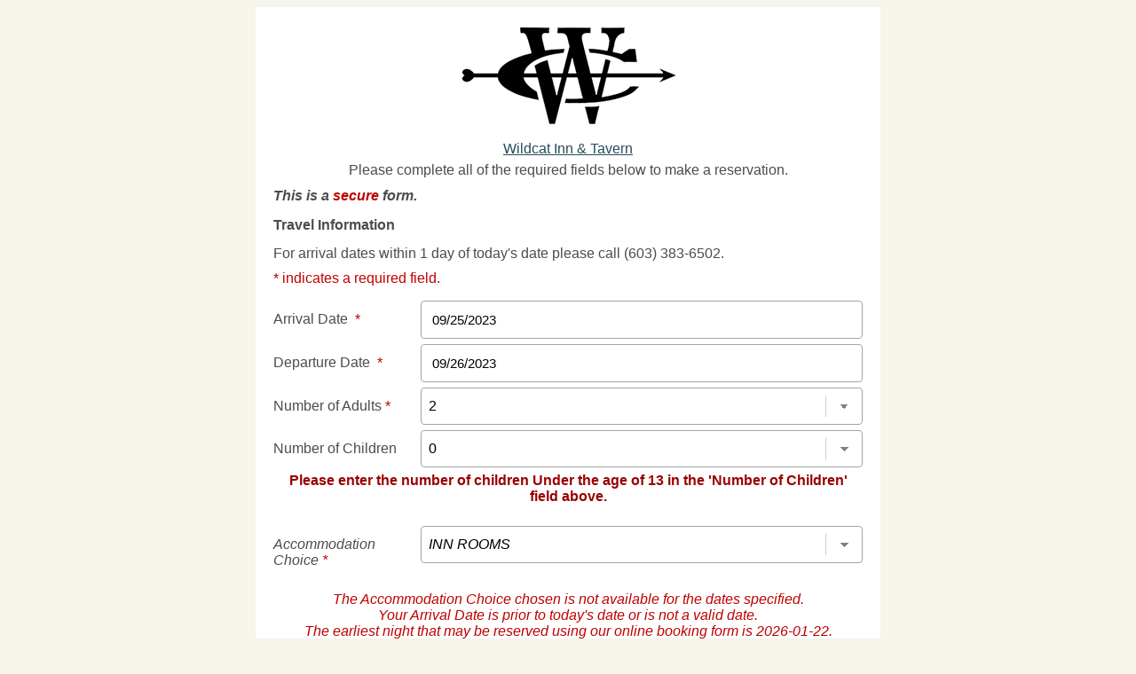

--- FILE ---
content_type: text/html; charset=UTF-8
request_url: https://www.availabilityonline.com/reservation.php?un=wildcatinn&roomId=11235138&targetDate=2023-09-25&uniqueIdentifier=d40a26a9a32a92f795a77436613a82141696309535323623761
body_size: 28240
content:
<!DOCTYPE html>
<html>
    <head>
        <title>Wildcat Inn & Tavern :: Make a Reservation</title>

        
    <meta http-equiv="Content-Type" content="text/html; charset=utf-8">
    <meta name="viewport" content="width=device-width, initial-scale=1" />

    <!-- Fonts - If possible copy locally and do not use HTTP/HTTPS hrefs.  -->
    <link rel="stylesheet" href="https://fonts.googleapis.com/css?family=Lato" />

    <!-- 3rd party styles -->
    <link rel="stylesheet" type="text/css" media="screen" href="https://www.availabilityonline.com/js/jqueryui/1.8.14/themes/base/jquery-ui.css" />

    <!-- AO custom screen styles -->
    <link rel="stylesheet" type="text/css" media="screen" href="https://www.availabilityonline.com/includes/snippet.stylesheetGenerator.php?id=9363" />
    <link rel="stylesheet" type="text/css" media="screen" href="https://www.availabilityonline.com/css/main_design_reservation_form_enhanced_core.css" />
    <link rel="stylesheet" type="text/css" media="screen" href="https://www.availabilityonline.com/css/main_design_reservation_form_enhanced_v2021.css" />
    <link rel="stylesheet" type="text/css" media="screen" href="https://www.availabilityonline.com/css/main_design_reservation_form_enhanced_v2021_offerings.css" />

    <!-- AO custom print styles -->
    <link rel="stylesheet" type="text/css" media="print"  href="https://www.availabilityonline.com/css/reservation_print.css" />
    <link rel="stylesheet" type="text/css" media="print"  href="https://www.availabilityonline.com/js/jquery-ui-1.8.14.custom/css/smoothness/jquery-ui-1.8.14.custom.css" />

    <script src="https://www.availabilityonline.com/js/jquery/1.7.0/jquery.min.js"></script>
    <script src="https://www.availabilityonline.com/js/jqueryui/1.8.14/jquery-ui.min.js" ></script>

    
<script type="text/javascript">
  var _userway_config = {
    /* uncomment the following line to override default position*/
    /* position: '3', */
    /* uncomment the following line to override default size (values: small, large)*/
    /* size: 'small', */
    /* uncomment the following line to override default language (e.g., fr, de, es, he, nl, etc.)*/
    /* language: 'en-US', */
    /* uncomment the following line to override color set via widget (e.g., #053f67)*/
    /* color: '#2d68ff', */
    /* uncomment the following line to override type set via widget (1=person, 2=chair, 3=eye, 4=text)*/
    /* type: '2', */
    /* uncomment the following lines to override the accessibility statement*/
    /* statement_text: "Our Accessibility Statement", */
    /* statement_url: "www.availabilityonline.com/accessiblity", */
    /* uncomment the following line to override support on mobile devices*/
    /* mobile: true, */
    account: 'fEenjWnUTG'
  };
</script>

<script type="text/javascript" src="https://cdn.userway.org/widget.js"></script>

    <meta name="viewport" content="width=device-width, initial-scale=1">

    <style>
        @media only screen and (max-device-width: 767px) {

            table, td, div {width:auto !important}

            input, select {width:163px !important}

            textarea {width:280px !important}

            img {width:100%}

            body {font-size:14px}

        }
     </style>

<script>

    $(document).ready(function() {
        $('#form1').submit(function() {
            $('input[maxlength]').each( function(){
                maxlen = $(this).attr('maxlength');
                name   = $(this).attr('name');
                if ( maxlen > -1 && maxlen < 5000 ) {
                    fieldval = $(this).val();
                    fieldValLength = fieldval.length;
                    if ( fieldValLength > maxlen ) {
                        $(this).val(  $(this).val().substring(0,maxlen ) );
                    }
                }
            });

            return true;
        });
    });


        $(document).ready(function() {
        // Default date picker setup
        $( ".jqdatepicker" ).datepicker({
            minDate: "+1d",
            maxDate: "+366d",
            numberOfMonths: 2,
            changeMonth: true,
            changeYear: true,
            dateFormat: "mm/dd/yy"
        });

                        $("#arrival").change(function() {

            var currentArrivalDate = $(this).datepicker("getDate"); // A JS Date object of the date juse set in the "arrival" field after it changed.

            if ( $("#departure").length ) {
                var adjustDepartureDate = false;

                if (  $("#departure").val() <= 0 ) {
                                          adjustDepartureDate = true;
                } else {
                                        var currentDepartureDate = $("#departure").datepicker("getDate");
                    if ( currentDepartureDate < currentArrivalDate ) {
                          adjustDepartureDate = true;
                    }
                }

                if ( adjustDepartureDate ) {
                    $("#departure").datepicker( "setDate", currentArrivalDate );
                }
            }
        });

                $("#departure").change(function() {

            var currentDepartureDate = $(this).datepicker('getDate');
            var currentArrivalDate   = $("#arrival").datepicker("getDate");

            if ( $("#departure").val() <= 0 ) {
                            } else if ( $("#arrival").length && $("#arrival").val() <= 0 ) {
                              $("#arrival").datepicker( "setDate", currentDepartureDate );
            } else if ( currentArrivalDate > currentDepartureDate ) {
                                $("#arrival").datepicker( "setDate", currentDepartureDate );
            }
        });
            });


        $(document).ready(function(){
        $(document).on( "change", ".ao-load-room-list", function(){
                        $("#debugData").data('originalElement', this);

            var rateRequirementsHaveBeenMet = haveRateRequirementsBeenMet();
            if ( rateRequirementsHaveBeenMet ) {
                aoLoadUnitPricing();
                aoHideServerResponses();
            } else {
                aoLoadDefaultRateMessage();
            }
        });

    });


    $(document).ready(function(){
        $(document).on( "change", ".room-selector", function(){
                        $("#debugData").data('originalElement', this);

            var rateRequirementsHaveBeenMet = haveRateRequirementsBeenMet();
            if ( rateRequirementsHaveBeenMet ) {
                aoLoadUnitPricing();
                aoHideServerResponses();
            } else {
                aoLoadDefaultRateMessage();
            }

       });
    });


    $(document).ready(function(){
        var rateRequirementsHaveBeenMet = haveRateRequirementsBeenMet();
        if ( rateRequirementsHaveBeenMet ) {
            aoLoadUnitPricing();
        } else {
            aoLoadDefaultRateMessage();
        }
    });


    function haveRateRequirementsBeenMet() {

        if ($("#arrival").length) {
            var varArrival   = $("#arrival").val();
            if ( !varArrival.length ) {
                                return false;
            }
        }

        if ($("#departure").length) {
            var varDeparture = $("#departure").val();
            if ( !varDeparture.length ) {
                                return false;
            }
        }

        if ($("#adults").length) {
            var varAdults    = $("#adults").val();
            if ( !varAdults.length ) {
                                return false;
            }
        }

        if ($("#children").length) {
            var varChildren  = $("#children").val();
            if ( !varChildren.length ) {
                                return false;
            }
        }

        if ($("#roomIdOne").length) {
            var varRoomIdOne  = $("#roomIdOne").val();
            if ( !varRoomIdOne.length ) {
                                return false;
            }
        }

        return true;
    }


    function aoLoadUnits() {
                aoShowUnitSelectionDivThrobber();

                aoHideUnitPricing();

        var originalElement = $("#debugData").data('originalElement');

        if ($("#arrival").length) {
            var varArrival   = $("#arrival").val();
            if ( !varArrival.length ) {
                                aoLoadDefaultUnitChoiceMessage();
                return false;
            }
        } else {
                        aoLoadDefaultUnitChoiceMessage();
            return false;
        }

        if ($("#departure").length) {
            var varDeparture = $("#departure").val();
            if ( !varDeparture.length ) {
                                aoLoadDefaultUnitChoiceMessage();
                return false;
            }
        } else {
                        aoLoadDefaultUnitChoiceMessage();
            return false;
        }

        if ($("#adults").length) {
            var varAdults    = $("#adults").val();
            if ( !varAdults.length ) {
                                aoLoadDefaultUnitChoiceMessage();
                return false;
            }
        } else {
                        var varAdults    = '2';
        }

        if ($("#children").length) {
            var varChildren  = $("#children").val();
            if ( !varChildren.length ) {
                                aoLoadDefaultUnitChoiceMessage();
                return false;
            }
        } else {
                        var varChildren  = '0';
        }

        var varPropertyId       = $("#propertyId").val();
        var varUniqueIdentifier = $("#uniqueIdentifier").val();

                    var ins        = 'resource=fetchAvailableUnits&arrival=' + varArrival + '&departure=' + varDeparture + '&adults=' + varAdults + '&children=' + varChildren + '&pid=' + varPropertyId + '&uniqueIdentifier=' + varUniqueIdentifier;
            var targetElement = 'unit-choice-one-selection-div';
            aoUnitFilter( ins, targetElement );
            $('#unit-choice-one-tr').show();

                  aoHideUnitChoiceMessageRow();

    }


    function aoLoadUnitPricing() {
        aoLoadUnitChoiceMessage('');
        aoHideUnitChoiceMessageRow('');

                aoShowUnitRateDivThrobber();

        
                    if ($("#arrival").length) {
                        var varArrival   = $("#arrival").val();
                        if ( !varArrival.length ) {
                                                        aoLoadDefaultRateMessage();
                            return false;
                        }
                    } else {
                                                aoLoadDefaultRateMessage();
                        return false;
                    }

                    if ($("#departure").length) {
                        var varDeparture = $("#departure").val();
                        if ( !varDeparture.length ) {
                                                        aoLoadDefaultRateMessage();
                            return false;
                        }
                    } else {
                                                aoLoadDefaultRateMessage();
                        return false;
                    }

                    if ($("#adults").length) {
                        var varAdults    = $("#adults").val();
                        if ( !varAdults.length ) {
                                                        aoLoadDefaultRateMessage();
                            return false;
                        }
                    } else {
                                                var varAdults    = '2';
                    }

                    if ($("#children").length) {
                        var varChildren  = $("#children").val();
                        if ( !varChildren.length ) {
                                                        aoLoadDefaultRateMessage();
                            return false;
                        }
                    } else {
                                                var varChildren  = '0';
                    }

                    if ($("#roomIdOne").length) {
                        var varRoomIdOne  = $("#roomIdOne").val();
                        if ( !varRoomIdOne.length ) {
                                                        aoLoadDefaultRateMessage();
                            return false;
                        }
                    } else {
                                                var varRoomIdOne  = '0';
                    }

                    if ($("#roomIdTwo").length) {
                        var varRoomIdTwo  = $("#roomIdTwo").val();
                        if ( !varRoomIdTwo.length ) {
                                                        aoLoadDefaultRateMessage();
                            return false;
                        }
                    } else {
                                                var varRoomIdTwo  = '0';
                    }

                    var varPropertyId       = $("#propertyId").val();
                    var varUniqueIdentifier = $("#uniqueIdentifier").val();
                    

        

                var ins        = 'r=2&arrival=' + varArrival + '&departure=' + varDeparture + '&adults=' + varAdults + '&children=' + varChildren + '&pid=' + varPropertyId + '&uniqueIdentifier=' + varUniqueIdentifier + '&roomId1=' + varRoomIdOne + '&roomId2=' + varRoomIdTwo;
        var targetElement = 'unit-rate-div';
        aoUnitFilter( ins, targetElement );
        $('#unit-rate-tr').show();
    }

    function aoHideUnitPricing() {
        $('#unit-rate-div').html( '' );
        $('#unit-rate-tr').hide();
    }

    function aoHideServerResponses() {
        $('#ao-response-message').hide();
        $('#ao-response-error').hide();
    }

    function aoHideUnitSelectors() {
            }

    function aoShowUnitSelectionDivThrobber() {
        $('#unit-choice-one-selection-div').html('<img src="/images/loading_v.gif"> Loading Available Accommodations, please wait...');
        $('#unit-choice-one-tr').show();
    }

        function aoShowUnitSelectionMessageDivThrobber() {
        $('#unit-selection-message-div').html('<img src="/images/loading_v.gif"> Loading, please wait...');
        $('#unit-selection-message-tr').show();
    }

    function aoShowUnitRateDivThrobber() {
        $('#unit-rate-div').html('<img src="/images/loading_v.gif"> Loading rates, please wait...');
        $('#unit-rate-tr').show();
    }

    function aoLoadDefaultUnitChoiceMessage() {
        aoHideUnitPricing();

            }

    function aoLoadDefaultRateMessage() {
        $('#unit-rate-div').html("Please complete the fields above to see rates.");
        $('#unit-rate-tr').show();
    }

    function aoLoadUnitChoiceMessage( strMessage ) {
        $('#unit-selection-message-div').html( strMessage );
        $('#unit-selection-message-tr').show();
    }

    function aoHideUnitChoiceMessageRow() {
        $('#unit-selection-message-tr').hide();
    }

        function aoCalculateDurationInNights( strDateArrival, strDateDeparture ) {

        var diff =  Math.floor(( Date.parse( strDateDeparture ) - Date.parse( strDateArrival ) ) / 86400000);

        // TODO add better validation
        if ( !$.isNumeric( diff )  ) {
            diff = 1;
        }

        return diff;
    }

        function aoUnitFilter( ins, targetElement ) {

        var filterEp  = '/includes/unit_filter.php';

        ins = ins.replace( /\|/g, "&" );
        
        filterEp += '?' + ins;
        //$('#'+targetElement).load( filterEp, async=true, function(data){ aoCb(abc); } );
        $('#'+targetElement).load( filterEp, async=true, function(data){ aoCb(data); } );
    }

    function aoCb(data) {
        //
    }

        function fChangeAgreement(changeto) {
        document.form1.theyagreealert.value = changeto;
    }

    function fChangeSurchargeAgreement(changeto) {
        document.form1.theyagreesurcharge.value = changeto;
    }
</script>

        


<style type="text/css">
@media only screen and (max-device-width: 630px){
 input[type=text], select {
 width: 280px!important;
 margin-left:auto;
 margin-right:auto;
  display: inline-block;
  border: 1px solid #ccc;
  border-radius: 4px;
  box-sizing: border-box;
font-family: arial;
font-size: 12px;

    }
}
</style>


<style type="text/css">
@media only screen and (max-device-width: 630px){
 .col-75 {
  margin-top:-10px;
     }
}
</style>


<style type="text/css">
@media only screen and (max-device-width: 630px){
.col-575 {
    float: left;
    width: 75%;
    margin-top: 6px;

}
}
</style>



<style type="text/css">
@media only screen and (max-device-width: 630px){
 .cards {
 width: 340px!important;
 margin-left:-16px;
 margin-right:auto;
  display: block;
grid-template-columns: repeat(3, 1fr);
grid-gap: 1rem;
 padding: 1rem;
row-gap: 15px!important;
       }
}
</style>





    </head>

<body class="ao_resbgcolor">

                <div id="reservation-form-enhanced-header-image-container-div" class="noprint ao_resinnerbgcolor ao_restextcolor ao_resfonttype"><img src="images/secure/wildcatinn_res.gif" style="border: 0;" alt="Logo" class="image-line-height-fix" /></div>            <div id="reservation-form-enhanced-minimal-outer-container-div" class="ao_resinnerbgcolor ao_restextcolor ao_resfonttype">
        <div class="reservation-form-enhanced-content-wrapper-div ao-content">

            <h3 style="text-align: center;">                    <a href="https://www.wildcattavern.com" class=ao_reslinkcolor><span class="ao_reslinkcolor">
                    Wildcat Inn & Tavern                    </span></a>
                    </h3>
            <h3 style="text-align: center;">Please complete all of the required fields below to make a reservation.</h3>
                        <div style="font-weight: bold; margin-top: 5px; margin-bottom: 15px; margin-left: auto; margin-right: auto;"><strong><em>This is a <span class="resemphextcolor">secure</span> form.</em></strong></div>
        </div>

        <div class="reservation-form-enhanced-content-wrapper-div ao-content">
                        <form method="post" action="https://www.availabilityonline.com/reservation_dispatcher.php" id="form1">
                <input type="hidden" name="propertyId" id="propertyId"    value="9363">
                <input type="hidden" name="uniqueIdentifier" id="uniqueIdentifier"    value="d40a26a9a32a92f795a77436613a82141696309535323623761">

                
                    <h4>Travel Information</h4>

                                            <div class="row">
                            <div class="col-100">
                                For arrival dates within 1 day of today's date please call (603) 383-6502.<br />
                                <div class="resemphextcolor" style="margin-top: 10px; margin-bottom: 10px;">* indicates a required field.</div>
                            </div>
                        </div>

                                                <div class="row">
                            <div class="col-25"><label>Arrival Date &nbsp;<span class="resemphextcolor">*</span></label></div>
                            <div class="col-75">
                                <input type="text" id="arrival" name="arrival" value="09/25/2023"  class="jqdatepicker ao-load-room-list ">
                            </div>
                        </div>
                                                <div class="row">
                            <div class="col-25"><label>Departure Date &nbsp;<span class="resemphextcolor">*</span></label></div>
                            <div class="col-75">
                                <input type="text" id="departure" name="departure" value="09/26/2023"  class="jqdatepicker ao-load-room-list ">
                            </div>
                        </div>
                                                    <div class="row">
                                <div class="col-25"><label>Number of Adults <span class="resemphextcolor">*</span></label></div>
                                <div class="col-75">
                                    <select name="adults" class="ao-load-room-list minimal " id="adults"> 
<option value="">Please Choose</option>
<option value="1">1</option>
<option value="2" SELECTED>2</option>
<option value="3">3</option>
<option value="4">4</option>
<option value="5">5</option>
<option value="6">6</option>
<option value="7">7</option>
<option value="8">8</option>
<option value="9">9</option>
<option value="10">10</option>
<option value="11">11</option>
<option value="12">12</option>
<option value="13">13</option>
<option value="14">14</option>
<option value="15">15</option>
<option value="16">16</option>
<option value="17">17</option>
<option value="18">18</option>
<option value="19">19</option>
<option value="20">20</option>
<option value="21">21</option>
<option value="22">22</option>
<option value="23">23</option>
<option value="24">24</option>
<option value="25">25</option>
<option value="26">26</option>
<option value="27">27</option>
<option value="28">28</option>
<option value="29">29</option>
<option value="30">30</option>
</select>
                                </div>
                            </div>
                                                        <div class="row">
                                <div class="col-25"><label>Number of Children </label></div>
                                <div class="col-75">
                                    <select name="children" class="ao-load-room-list minimal" id="children"> 
<option value="">Please Choose</option>
<option value="0" SELECTED>0</option>
<option value="1">1</option>
<option value="2">2</option>
<option value="3">3</option>
<option value="4">4</option>
<option value="5">5</option>
<option value="6">6</option>
<option value="7">7</option>
<option value="8">8</option>
<option value="9">9</option>
<option value="10">10</option>
<option value="11">11</option>
<option value="12">12</option>
<option value="13">13</option>
<option value="14">14</option>
<option value="15">15</option>
<option value="16">16</option>
<option value="17">17</option>
<option value="18">18</option>
<option value="19">19</option>
<option value="20">20</option>
<option value="21">21</option>
<option value="22">22</option>
<option value="23">23</option>
<option value="24">24</option>
<option value="25">25</option>
<option value="26">26</option>
<option value="27">27</option>
<option value="28">28</option>
<option value="29">29</option>
<option value="30">30</option>
</select>
                                </div>
                            </div>
                                                        <div class="row">
                                <div class="col-100">
                                    <center><font color="#990000"><strong>Please enter the number of children Under the age of 13 in the 'Number of Children' field above.<br></strong><i>
<br></font>                                </div>
                            </div>
                                                <div class="row" style="display: none;">
                        <div class="col-25">&nbsp;</div>
                        <div class="col-75">
                            <div id="unit-selection-message-div">Please complete the fields above to see accommodation choice choices.</div>
                        </div>
                    </div>

                                                <div class="row" id="unit-choice-one-tr" style="">
                                <div class="col-25"><label>Accommodation Choice <span class="resemphextcolor">*</span></label></div>
                                <div class="col-75">
                                    <span id="unit-choice-one-selection-div">
                                    <select name="roomIdOne" class="room-selector minimal" id="roomIdOne"> 
<option value="">Please Choose</option>
<option value="11235137">THE IGLOO</option>
<option value="11235138" SELECTED>INN ROOMS</option>
<option value="11235139">INN SUITES</option>
<option value="11250066">TAVERN DOUBLE</option>
<option value="11250067">TAVERN TWIN</option>
<option value="11251445">QUEEN ROOM</option>
</select>
                                    </span>
                                </div>
                            </div>
                                                        <div class="row" id="unit-rate-tr" style="display:none;">
                                <div class="col-100 ao-text-center">
                                    <div id="unit-rate-div">
                                            <table class="table_rates" align="center" cellspacing="0" cellpadding="0" style="margin-bottom:10px;">
        <tr>
            <td class="rate-table-spacer-cell" style="width:200px;">&nbsp;   </td>
                            <td class="rate-table-date-cell" align="center" style="width:55px;">Sep 25th</td>
                        </tr>
            </table><br>
                                        </div>
                                </div>
                            </div>
                                                <div class="row">
                        <div class="col-100">

                                                        <h4 style="margin-top: 10px;">Reservation Add-on Items</h4>

                            <div class="cards">
                                                                    <div class="card ao_reshlcolor ao_reshltextcolor">
                                        <h3 style="margin-top: 0px !important;">E-Newsletter</h3>
                                                                                    <img src="images/offerings/wildcatinn_Emailnewsletter.jpg"
                                                    alt="Package: E-Newsletter"
                                                    title="Package: E-Newsletter"
                                                    />
                                                                                                                                        <p>Click here if you would you like to receive our E-Newsletter?</p>
                                        <select name="offering_1_qty" class="minimal"> 
<option value="0">Select Quantity</option>
<option value="1">1</option>
</select>
                                    </div>
                                                                </div>
                        </div>
                    </div>
                   
                <br />

                <div class="row noprint">
                    <div class="col-100 ao-text-right">
                        <input class="" type="submit" value="Enter Contact & Payment Info" style="width:300px!important;" />
                    </div>
                </div>

            </form>
        </div>


        <br />

                    <div class="reservation-form-enhanced-content-wrapper-div ao-content ao-text-center">
            <p>Service Provided by <a href="http://www.aobookingengine.com" class="ao_reslinkcolor ao-link-underline-fix">Availability Online Booking Engine</a></p>
            <a href="https://www.aobookingengine.com/privacy-policy/" class="ao_reslinkcolor ao-link-underline-fix" target="_blank" onClick="window.open('https://www.aobookingengine.com/privacy-policy/','pagename','resizable,height=400,width=500'); return false;"><span class="ao-text-privacy-policy">Privacy policy</span></a><br />
        </div>
        
        <br />

                <div id="debugData"></div>

            </div>

</body>
</html>


--- FILE ---
content_type: text/html; charset=utf-8
request_url: https://www.availabilityonline.com/includes/unit_filter.php?r=2&arrival=09/25/2023&departure=09/26/2023&adults=2&children=0&pid=9363&uniqueIdentifier=d40a26a9a32a92f795a77436613a82141696309535323623761&roomId1=11235138&roomId2=0
body_size: 704
content:
<span class="resemphextcolor">The Accommodation Choice chosen is not available for the dates specified.<br><span class="resemphextcolor">Your Arrival Date is prior to today's date or is not a valid date.<br>The earliest night that may be reserved using our online booking form is 2026-01-22.<br> Please call (603) 383-6502 for reservations.<br>Your Departure Date is prior to today's date or is not a valid date.<br></span></span><table class="table_rates" align="center" cellspacing="0" cellpadding="0" style="">
                <tr>
                    <td>Occupancy limits for INN ROOMS: .
                    </td>
                </tr>
            </table><br style='clear:both;'/>


--- FILE ---
content_type: text/css;charset=UTF-8
request_url: https://www.availabilityonline.com/includes/snippet.stylesheetGenerator.php?id=9363
body_size: 9258
content:
body { font-family: arial;background-color: #f5f5ea;
}

.ao_container{
background-color: #f5f5ea;

}

.ao_aoformtable{
padding-left:   8px;
padding-right:   8px;
padding-top:   3px;
padding-bottom:   3px;
width:  780px;
text-transform: uppercase;

}

.ao_arrivalbuttons{
padding-left:   2px;
padding-right:   2px;
font-size:   12px;
font-weight:   bold;
color: #000000;
text-transform: uppercase;

  background: linear-gradient(to bottom, #000000 0%, #000000 100%) repeat scroll 0 0 rgba(0, 0, 0, 0);
    border-radius: 0px !important;
    color: #ffffff;
    cursor: pointer !important;
    padding: 10px 15px !important;
border: 0px;

}

.ao_aoarrival{
vertical-align:   middle;
align:   center;
font-size:   12px;
color: #990000;
font-weight:   normal;
font-family:   arial;
text-transform: uppercase;
padding-left: 6px;

}

.ao_dateselect{
background-color: #efefef;
font-weight: normal;
color: #000000;
margin-right: 6px;
margin-left: 6px;
font-family:   arial;
text-transform: uppercase;
 padding: 12px 17px !important;

}

.ao_chart1a{
background-color: #dcdccb;
border-right:  1px;
border-bottom:  1px;
border-top:        1px;
border-left:        1px;
border-style:        solid;
border-color:        #000000;

}

.ao_daterange{
background-color: #dcdccb;
padding:        8px 0px;
font-size:        13px;
font-weight:        bold;
color: #314a54;
border-right:        1px;
border-bottom:        1px;
border-top:        1px;
border-left:        0px;
border-style:        solid;
border-color:        #000000;
font-family:        Helvetica;

}

.ao_labels{
background-color: #4f6771;
padding:        3px;
border-right:        1px;
border-bottom:        1px;
border-top:        0px;
border-left:        1px;
border-style:        solid;
border-color:        #000000;
font-size:        12px;
color: #ffffff;
font-weight:        bold;
font-family:        Helvetica;

}

.ao_day{
background-color: #dcdccb;
padding:       3px;
font-size:       11px;
font-weight:        normal;
color: #000000;
font-family:        Helvetica;
border-right:        1px;
border-bottom:        1px;
border-top:        0px;
border-left:        0px;
border-style:        solid;
border-color:        #000000;
width: 30px;

}

.ao_wknd{
background-color: #dcdccb;
padding:       3px;
font-size:        11px;
font-weight:        normal;
color: #000000;
font-family:        Helvetica;
border-right:        1px;
border-bottom:        1px;
border-top:        0px;
border-left:        0px;
border-style:        solid;
border-color:        #000000;
width: 30px;

}

.ao_room{
background-color: #ffffff;
padding: 5px;
border-right:        1px;
border-bottom:        1px;
border-top:        0px;
border-left:        1px;
border-style:        solid;
border-color:        #000000;
font-weight:        bold;
font-size: 12px;
color: #2b444f;
font-family:        Helvetica;

}

.ao_rate{
background-color: #ffffff;
padding-left:        2px;
padding-right:        3px;
border-right:        1px;
border-bottom:        1px;
border-top:        0px;
border-left:        0px;
border-style:        solid;
border-color:        #000000;
font-weight:        bold;
font-size: 12px;
color: #000000;
font-family:        Helvetica;

}

.ao_avail{
background-color: #;
padding: 10px;
border-width: 0px;
border-style: solid;
border-color: #000000;
text-align: center;
width: 600px;
margin-bottom: 10px;

}

.ao_na{
font-style: normal;
font-weight: normal;
color: #000000;
font-size: 12px;
font-family: Helvetica;

}

.ao_data{
font-style: normal;
font-weight: normal;
color: #000000;
font-size: 12px;
font-family: Helvetica;

}

.ao_reserve{
background-color: #;
border-width: 0px;
border-style: solid;
border-color: #000000;
padding: 10px;
width: 600px;
margin-bottom: 10px;
text-align: center;
font-size: 14px;
font-weight: bold;
color: #000000;

}

.reservebtn{
background-color: #;
padding-left: 2px;
padding-right: 2px;
margin-top: 6px;
font-size: 14px;
font-weight: bold;
color: #000000;
font-family: Helvetica;
text-transform: uppercase;

}

.ao_notes1{
background-color: #b8c8d8;
border-width:  1px;
border-style:  solid;
border-color:  #000000;
padding:  10px;
width:  620px;
text-align:  left;
margin-bottom:  10px;

}

.ao_noteshead1{
font-weight: bold;
color: #7f0000;
font-size: 14px;
font-family: Helvetica;

}

.ao_notestext1{
font-weight:  normal;
color: #000000;
font-size: 12px;
font-style:  normal;
font-family: Helvetica;

}

.ao_notes2{
background-color: #b8c8d8;
border-width:  1px;
border-style:  solid;
border-color:  #000000;
padding:  10px;
width:  620px;
margin-bottom:  10px;
text-align:  left;

}

.ao_noteshead2{
font-weight: bold;
color: #7f0000;
font-size: 14px;
font-family: Helvetica;

}

.ao_notestext2{
font-weight:  normal;
color: #000000;
font-size: 12px;
font-style:  normal;
font-family: Helvetica;

}

.ad_sd_dateselect{
padding:         6px;
font-size: 12px;
font-type: Verdana;
font-weight:         bold;
color: #3b6580;
border-width:         0px;

}

.ao_sd_dateselectbutton{
padding-left:         2px;
padding-right:         2px;
font-size:         12px;
font-weight:         bold;
color: #000000;
font-type:         times new roman;

}

.ao_sd_bgcolor{
background-color: #f8f2da;

}

.ao_sd_headerbg{

}

.ao_sd_headertext1{

}

.ao_sd_headertext2{

}

.ao_sd_columnhead{

}

.ao_sd_roomname{
color: #990000;
font-type: Verdana;
font-size: 14px;
padding:         6px;
}

.ao_sd_description{
background-color: #f9f6ea;
color: #663300;
font-type: Verdana;
font-size: 12px;
padding:         6px;
border-width:         0px;
}

.ao_sd_rates{

}

.ao_sd_reserve{
background-color: #990000;
padding-left:         2px;
padding-right:         2px;
font-size:         13px;
font-weight:         bold;
color: #f8e492;

}

.ao_mouseover_rmname{
color: #000000;

}

.ao_mouseover_text1{
color: #993300;

}

.ao_mouseoverrate{
color: #663333;

}

.ao_mouseover_misctext{
color: #000000;

}

.ao_mouseoverbg{
background-color: #EDE4BF;

}

.ao_standhead_type{
font-family: Arial;

}

.ao_property_link{
color: #643423;
font-size: 22px;
font-weight:     bold;

}

.ao_standhead_phone{
color: #000000;
font-size: 14px;

}

.ao_standhead_text{
color: #000000;
font-size: 14px;

}

.ao_standhead_contactlinks{
color: #643423;
font-size: 14px;

}

.ao_resbgcolor{
background-color: #f5f5ea;

}

.ao_resinnerbgcolor{
background-color: #ffffff;

}

.ao_reshlcolor{
background-color: #ffffff;

}

.ao_restextcolor{
color: #4c4c4c;

}

.ao_reslinkcolor{
color: #284b59;

}

.resemphextcolor{
color: #bf0000;

}

.ao_resfonttype{
font-family: Helvetica;

}

.ao_reshltextcolor{
color: #4c4c4c;

}

.ao_dateselecttext{
font-family:   Helvetica;

}

.ao_datestampfont{
font-family: Times New Roman;

}

.ao_data_cell{
background-color: #ffffff;
border-right:        1px;
border-bottom:        1px;
border-top:        0px;
border-left:        0px;
border-style:        solid;
padding:       3px;
border-color:        #000000;
width: 30px;

}

.ao_giftcertif_fonttype{
font-family: Verdana;

}

.ao_giftcertif_linkcolor{
color: #7f0000;

}

.ao_giftcertif_labels{
color: #37495b;
background-color: #a0bcd8;

}

.ao_giftcertif_textcolor{
color: #000000;

}

.ao_giftcertif_innerbgcolor{
background-color: #a0bcd8;

}

.ao_giftcertif_bgcolor{
background-color: #ffffff;

}

.ao_monthlycal_headerbgcolor{
background-color: #996600;

}

.ao_monthlycal_headertextcolor{
color: #000000;

}

.ao_monthlycal_weekbgcolor{
background-color: #96AC96;

}

.ao_monthlycal_weektextcolor{
color: #000000;

}

.ao_monthlycal_expiredbg{
background-color: #F2EFE1;

}

.ao_monthlycal_datebg{
background-color: #F2EFE1;

}

.ao_monthlycal_datetextcolor{
color: #000000;

}

.ao_monthlycal_bookedbg{
background-color: #CCCC99;

}

.ao_monthlycal_bookedtextcolor{
color: #000000;

}

.ao_monthlycal_footerbg{
background-color: #996600;

}

.ao_monthlycal_footertextcolor{
color: #000000;

}

.ao_monthlycal_fonttype{
font-family: Times New Roman
}

.ao_chart1b{
background-color: #dcdccb;
border-right:        1px;
border-bottom:        1px;
border-top:        0px;
border-left:        1px;
border-style:        solid;
border-color:        #000000;

}

.ao_r_date{
background-color: #663300;
color: #f8f2da;
font-size: 12px;
font-type: Verdana;
padding:      3px;
}

.ao_r_price{
background-color: #3b6580;
color: #ffffff;
font-size: 12px;
font-type: Verdana;
padding:      3px;
}

.ao_data_cell_text_rate{
padding:       3px;
vertical-align:   middle;
align:   center;
}

.ao-search-message{

}

.ao_sd_roomimage{

}

.ao_room_link {
color: #2b444f;
}

        .ao_events_tbl {
            border-width: 1px 0 0 1px;
            border-style:  solid;
            border-color:  #000000;
        }
        .ao_events_tbl_cell {
            border-width: 0 1px 1px 0;
            border-style:  solid;
            border-color:  #000000;
            font-size: 85%;
        }
        .ao_events_tbl_hdr_cell {
            border-width: 0 1px 1px 0;
            border-style:  solid;
            border-color:  #000000;
            font-weight: bold;
            font-size: 85%;
        }
        